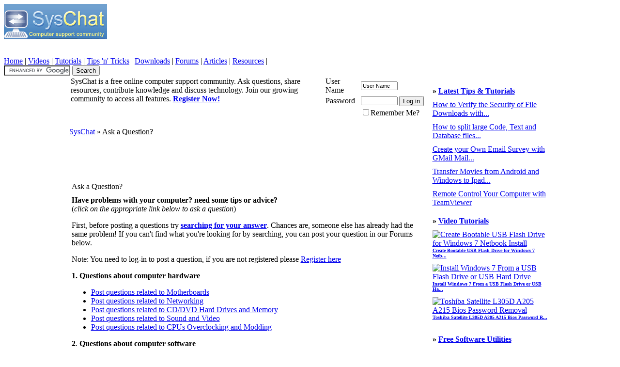

--- FILE ---
content_type: text/html; charset=ISO-8859-1
request_url: https://www.syschat.com/tech_support.php
body_size: 5437
content:
<!DOCTYPE html PUBLIC "-//W3C//DTD XHTML 1.0 Transitional//EN" "http://www.w3.org/TR/xhtml1/DTD/xhtml1-transitional.dtd"> <html dir="ltr" lang="en"> <head> <title>Ask a Question? - SysChat
 </title> <meta http-equiv="Content-Type" content="text/html; charset=ISO-8859-1" /> <meta name="description" content="Free computer tech support, help, forums, tips, tutorials, videos, and downloads" /> <meta name="keywords" content="computer, forums, tutorials, tips, tricks, tweaks, support, tech, technology, windows, mircrosoft, troubleshoot, troubleshooting, spyware removal,vista,xp, windows 7, virus" />  <style type="text/css" id="vbulletin_css">
/**
* vBulletin 3.8.4 CSS
* Style: 'Syschat'; Style ID: 5
*/
@import url("http://www.syschat.com/clientscript/vbulletin_css/style-aec68107-00005.css");
</style> <link rel="stylesheet" type="text/css" href="https://www.syschat.com/clientscript/vbulletin_important.css?v=384" />  <script type="d4794eae39a05d79cd2f0424-text/javascript" src="clientscript/yui/yahoo-dom-event/yahoo-dom-event.js?v=384"></script> <script type="d4794eae39a05d79cd2f0424-text/javascript" src="clientscript/yui/connection/connection-min.js?v=384"></script> <script type="d4794eae39a05d79cd2f0424-text/javascript"> <!--
var SESSIONURL = "s=8c7edd7afbc7cbcff23b13c52cdb2b88&";
var SECURITYTOKEN = "guest";
var IMGDIR_MISC = "http://www.syschat.com/images/styles/syschat/misc";
var vb_disable_ajax = parseInt("0", 10);
// --> </script> <script type="d4794eae39a05d79cd2f0424-text/javascript" src="https://www.syschat.com/clientscript/vbulletin_global.js"></script> <script type="d4794eae39a05d79cd2f0424-text/javascript" src="https://www.syschat.com/clientscript/vbulletin_menu.js"></script> <link rel="alternate" type="application/rss+xml" title="SysChat RSS Feed" href="https://feeds2.feedburner.com/syschat" /> <script type="d4794eae39a05d79cd2f0424-text/javascript">

  var _gaq = _gaq || [];
  _gaq.push(['_setAccount', 'UA-7481620-1']);
  _gaq.push(['_trackPageview']);

  (function() {
    var ga = document.createElement('script'); ga.type = 'text/javascript'; ga.async = true;
    ga.src = ('https:' == document.location.protocol ? 'https://' : 'http://') + 'stats.g.doubleclick.net/dc.js';
    var s = document.getElementsByTagName('script')[0]; s.parentNode.insertBefore(ga, s);
  })();

</script> </head> <body> <a name="top"></a> <div align="center"> <div style="width:100%; text-align:left"> <div class="header"> <div class="logo"><a href="/"><img src="https://www.syschat.com/images/styles/syschat/style/logo.gif" border="0" alt="SysChat Computer Tech Support and Help" /></a></div> <div class="nav"> <div class="nav_left">&nbsp;<br /><br /> <a href="https://www.syschat.com/" title="Free Computer Support">Home</a> | <a href="https://www.syschat.com/videos.html">Videos</a> | <a href="https://www.syschat.com/tutorials/" title="Free Computer Tutorials">Tutorials</a> | <a href="https://www.syschat.com/tips-n-tricks/" title="Free Computer Tips">Tips 'n' Tricks</a> | <a href="https://www.syschat.com/downloads.html" title="Free Downloads">Downloads</a> | <a href="forum.php">Forums</a> | <a href="https://www.syschat.com/articles/">Articles</a> | <a href="https://www.syschat.com/resources/">Resources</a> | </div> </div> <div class="srch_head"> <form action="https://www.syschat.com/gsearch.php" id="cse-search-box"> <div> <input type="hidden" name="cx" value="partner-pub-7147487062288301:hmb4es4pzeq" /> <input type="hidden" name="cof" value="FORID:10" /> <input type="hidden" name="ie" value="ISO-8859-1" /> <input type="text" name="q" size="15" /> <input type="submit" name="sa" value="Search" /> </div> </form> <script type="d4794eae39a05d79cd2f0424-text/javascript" src="https://www.google.com/coop/cse/brand?form=cse-search-box&amp;lang=en"></script></div> </div>  <div style="padding:0px 10px 0px 10px"> <table width="995" cellpadding="0" cellspacing="0" align="center" bgcolor="#FFFFFF"> <tr valign="top"><td><div class="vbmenu_popup" id="vbbloglinks_menu" style="display:none;margin-top:3px" align="left"> <table cellpadding="4" cellspacing="1" border="0"> <tr> <td class="thead"><a href="blogs/">Blogs</a></td> </tr> <tr> <td class="vbmenu_option"><a href="blogs/recent-entries/">Recent Entries</a></td> </tr> <tr> <td class="vbmenu_option"><a href="blogs/best-entries/">Best Entries</a></td> </tr> <tr> <td class="vbmenu_option"><a href="blogs/best-blogs/">Best Blogs</a></td> </tr> <tr> <td class="vbmenu_option"><a href="blogs/all/">Blog List</a></td> </tr> <tr> <td class="vbmenu_option"><a rel="nofollow" href="blog_search.php?do=search">Search Blogs</a></td> </tr> </table> </div> <table align="center" class="page" cellspacing="0" cellpadding="0" width="100%"> <tr valign="top"> <td valign="top"> <script type="d4794eae39a05d79cd2f0424-text/javascript"> <!--
function log_out()
{
	ht = document.getElementsByTagName("html");
	ht[0].style.filter = "progid:DXImageTransform.Microsoft.BasicImage(grayscale=1)";
	if (confirm('Are you sure you want to log out?'))
	{
		return true;
	}
	else
	{
		ht[0].style.filter = "";
		return false;
	}
}
//--> </script> <div class="welcome"> <div class="welcome_left"><div class="welcome_right">  <form action="login.php?do=login" method="post" onsubmit="if (!window.__cfRLUnblockHandlers) return false; md5hash(vb_login_password, vb_login_md5password, vb_login_md5password_utf, 0)" data-cf-modified-d4794eae39a05d79cd2f0424-=""> <script type="d4794eae39a05d79cd2f0424-text/javascript" src="clientscript/vbulletin_md5.js?v=384"></script> <table cellpadding="0" cellspacing="3" border="0"> <tr> <td rowspan="3" valign="top">SysChat is a free online computer support community. Ask questions, share resources, contribute knowledge and discuss technology. Join our growing community to access all features. <a href="https://www.syschat.com/register.php"><strong>Register Now!</strong></a></td> <td width="70" class="smallfont"><label for="navbar_username">User Name</label></td> <td><input type="text" class="bginput" style="font-size: 11px" name="vb_login_username" id="navbar_username" size="10" accesskey="u" tabindex="101" value="User Name" onfocus="if (!window.__cfRLUnblockHandlers) return false; if (this.value == 'User Name') this.value = '';" data-cf-modified-d4794eae39a05d79cd2f0424-="" /></td> </tr> <tr> <td class="smallfont"><label for="navbar_password">Password</label></td> <td><input type="password" class="bginput" style="font-size: 11px" name="vb_login_password" id="navbar_password" size="10" tabindex="102" /></td> <td><input type="submit" class="button" value="Log in" tabindex="104" title="Enter your username and password in the boxes provided to login, or click the 'register' button to create a profile for yourself." accesskey="s" /></td> </tr> <tr> <td></td> <td class="smallfont" colspan="2" nowrap="nowrap"><label for="cb_cookieuser_navbar"><input type="checkbox" name="cookieuser" value="1" tabindex="103" id="cb_cookieuser_navbar" accesskey="c" />Remember Me?</label></td> </tr> </table> <input type="hidden" name="s" value="8c7edd7afbc7cbcff23b13c52cdb2b88" /> <input type="hidden" name="securitytoken" value="guest" /> <input type="hidden" name="do" value="login" /> <input type="hidden" name="vb_login_md5password" /> <input type="hidden" name="vb_login_md5password_utf" /> </form>  <br />  <div class="smallfont"> </div>  </div></div> </div> <div class="bc"> <a href="forum.php" accesskey="1">SysChat</a>
	&raquo;
	
	
	Ask a Question? 


</div>   <div class="vbmenu_popup" id="navbar_search_menu" style="display:none"> <form action="search.php?do=process" method="post"> <table cellpadding="4" cellspacing="1" border="0"> <tr> <td class="thead">Search Forums</td> </tr> <tr> <td class="vbmenu_option" title="nohilite"> <input type="hidden" name="do" value="process" /> <input type="hidden" name="quicksearch" value="1" /> <input type="hidden" name="childforums" value="1" /> <input type="hidden" name="exactname" value="1" /> <input type="hidden" name="s" value="8c7edd7afbc7cbcff23b13c52cdb2b88" /> <input type="hidden" name="securitytoken" value="guest" /> <div><input type="text" class="bginput" name="query" size="25" tabindex="1001" /><input type="submit" class="button" value="Go" tabindex="1004" /></div> </td> </tr> <tr> <td class="vbmenu_option" title="nohilite"> <label for="rb_nb_sp0"><input type="radio" name="showposts" value="0" id="rb_nb_sp0" tabindex="1002" checked="checked" />Show Threads</label>
				&nbsp;
				<label for="rb_nb_sp1"><input type="radio" name="showposts" value="1" id="rb_nb_sp1" tabindex="1003" />Show Posts</label> </td> </tr> <tr> <td class="vbmenu_option"><a href="search.php" accesskey="4" rel="nofollow">Advanced Search</a></td> </tr> </table> </form> </div>    <div class="vbmenu_popup" id="pagenav_menu" style="display:none"> <table cellpadding="4" cellspacing="1" border="0"> <tr> <td class="thead" nowrap="nowrap">Go to Page...</td> </tr> <tr> <td class="vbmenu_option" title="nohilite"> <form action="forum.php" method="get" onsubmit="if (!window.__cfRLUnblockHandlers) return false; return this.gotopage()" id="pagenav_form" data-cf-modified-d4794eae39a05d79cd2f0424-=""> <input type="text" class="bginput" id="pagenav_itxt" style="font-size:11px" size="4" /> <input type="button" class="button" id="pagenav_ibtn" value="Go" /> </form> </td> </tr> </table> </div>   <!-- google_ad_section_start(weight=ignore) --> <!-- google_ad_section_end -->  <script type="d4794eae39a05d79cd2f0424-text/javascript"><!--
google_ad_client = "pub-7147487062288301";
/* top site wide 728 ad */
google_ad_slot = "9106580456";
google_ad_width = 728;
google_ad_height = 90;
//--> </script> <script type="d4794eae39a05d79cd2f0424-text/javascript" src="https://pagead2.googlesyndication.com/pagead/show_ads.js"> </script> <br /> <table class="tborder" cellpadding="5" cellspacing="0" border="0" width="100%" align="center"> <tr> <td class="tcat">Ask a Question?</td> </tr> <tr> <td class="alt1"> <b>Have problems with your computer? need some tips or advice?</b><br>
  (<i>click on the appropriate link below to ask a question</i>)</p> <p>First, before posting a questions try <a href="/search.php"><b>searching for your answer</b></a>. Chances are, someone else has already had the same problem! If you can't find what you're looking for by searching, you can post your question in our Forums below.
</p> <p>Note: You need to log-in to post a question, if you are not registered please 
  <a href="https://www.syschat.com/register.php">Register here</a></p> <p><b>1. Questions about computer hardware</b></p> <ul> <li><a rel="nofollow" href="https://www.syschat.com/newthread.php?do=newthread&amp;f=10">Post 
    questions related to Motherboards</a></li> <li><a rel="nofollow" href="https://www.syschat.com/newthread.php?do=newthread&amp;f=11">Post 
    questions related to Networking</a></li> <li><a rel="nofollow" href="https://www.syschat.com/newthread.php?do=newthread&amp;f=15">Post 
    questions related to CD/DVD Hard Drives and Memory</a></li> <li><a rel="nofollow" href="https://www.syschat.com/newthread.php?do=newthread&amp;f=12">Post 
    questions related to Sound and Video</a></li> <li><a rel="nofollow" href="https://www.syschat.com/newthread.php?do=newthread&amp;f=16">Post 
    questions related to CPUs Overclocking and Modding</a></li> </ul> <p><b>2</b>. <b>Questions about computer software</b></p> <ul> <li><a rel="nofollow" href="https://www.syschat.com/newthread.php?do=newthread&amp;f=18">Post 
    questions related to Operating Systems</a></li> <li><a rel="nofollow" href="https://www.syschat.com/newthread.php?do=newthread&amp;f=19">Post 
    questions related to Computer Security</a></li> <li><a rel="nofollow" href="https://www.syschat.com/newthread.php?do=newthread&amp;f=20">Post 
    questions related to General Software</a></li> <li><a rel="nofollow" href="https://www.syschat.com/newthread.php?do=newthread&amp;f=21">Post 
    questions related to Development</a></li> </ul> <p><b>3</b>. <b>Questions about games</b></p> <ul> <li><a rel="nofollow" href="https://www.syschat.com/newthread.php?do=newthread&amp;f=22">Post 
    questions related to Computer Games</a></li> <li><a rel="nofollow" href="https://www.syschat.com/newthread.php?do=newthread&amp;f=23">Post 
    questions related to Console Games</a></li> </ul> <p><b>4</b>. <b><a rel="nofollow" href="https://www.syschat.com/newthread.php?do=newthread&amp;f=27">Questions 
  about General Tech Support</a></b></p> <p><b>5</b>. <b><a rel="nofollow" href="https://www.syschat.com/newthread.php?do=newthread&amp;f=29">Questions 
  about SysChat feedback, comments</a></b></p></td> </tr> </table> </td>  <td width="10"><img alt="" src="https://www.syschat.com/clear.gif" width="10" /></td>  <td valign="top" width="250"> <br /> <div align="center">  <div class="addthis_toolbox addthis_32x32_style addthis_default_style" align="center"> <a href="http://addthis.com/bookmark.php?v=250" class="addthis_button_compact"></a> <span class="addthis_separator"> </span> <a class="addthis_button_facebook_follow" addthis:userid="121912301212387"></a> <a class="addthis_button_twitter_follow" addthis:userid="syschat"></a> <a class="addthis_button_googlebuzz"></a> <a class="addthis_button_rss_follow" addthis:url="http://feeds2.feedburner.com/syschat"></a> <a class="addthis_button_email"></a> </div>  </div> <div class="misc"> <div class="misc_top"><div class="misc_bot"> <table align="center" border="0" cellpadding="5" cellspacing="0" class="tborder" width="100%"> <thead> <tr> <td> <strong>&raquo; <a href="https://www.syschat.com/tutorials/">Latest Tips & Tutorials</a></strong> <br /> </td> </tr> </thead> <tr> <td> <span class="smallfont"><a href="https://www.syschat.com/how-to-verify-security-file-downloads-8199.html" title="By DominicD 02-28-2014 07:30 AM">How to Verify the Security of File Downloads with...</a></span> </td> </tr> <tr> <td> <span class="smallfont"><a href="https://www.syschat.com/how-split-large-code-text-database-8198.html" title="By DominicD 02-28-2014 05:31 AM">How to split large Code, Text and Database files...</a></span> </td> </tr> <tr> <td> <span class="smallfont"><a href="https://www.syschat.com/create-your-own-email-survey-gmail-8196.html" title="By DominicD 02-21-2014 07:26 AM">Create your Own Email Survey with GMail Mail...</a></span> </td> </tr> <tr> <td> <span class="smallfont"><a href="https://www.syschat.com/transfer-movies-from-android-windows-ipad-8195.html" title="By DominicD 02-21-2014 02:41 AM">Transfer Movies from Android and Windows to Ipad...</a></span> </td> </tr> <tr> <td> <span class="smallfont"><a href="https://www.syschat.com/remote-control-your-computer-with-teamviewer-8193.html" title="By DominicD 02-18-2014 11:45 PM">Remote Control Your Computer with TeamViewer</a></span> </td> </tr> </table> </div></div> </div> <div><img src="https://www.syschat.com/clear.gif" height="10" alt="" /></div> <div class="misc"> <div class="misc_top"><div class="misc_bot"> <table align="center" border="0" cellpadding="5" cellspacing="0" class="tborder" width="100%"> <thead> <tr> <td> <strong>&raquo; <a href="/videos.html">Video Tutorials</a></strong> <br /> </td> </tr> </thead> <tr> <td> <div align="left"> <a href="video-79-create-bootable-usb-flash-drive-windows.html#watch"> <img src="https://img.youtube.com/vi/98xlSjTyCaQ/default.jpg" width="150" height="100" border="0" alt="Create Bootable USB Flash Drive for Windows 7 Netbook Install"></a><br><font size="1"><b><a href="video-79-create-bootable-usb-flash-drive-windows.html">Create Bootable USB Flash Drive for Windows 7 Netb...</a></b><br /><br /></font> <a href="video-78-install-windows-7-usb-flash-drive.html#watch"> <img src="https://img.youtube.com/vi/mwX9cmJ8BoM/default.jpg" width="150" height="100" border="0" alt="Install Windows 7 From a USB Flash Drive or USB Hard Drive"></a><br><font size="1"><b><a href="video-78-install-windows-7-usb-flash-drive.html">Install Windows 7 From a USB Flash Drive or USB Ha...</a></b><br /><br /></font> <a href="video-77-toshiba-satellite-l305d-a205-a215-bios.html#watch"> <img src="https://img.youtube.com/vi/eCPdsF0HjkY/default.jpg" width="150" height="100" border="0" alt="Toshiba Satellite  L305D A205 A215 Bios Password Removal"></a><br><font size="1"><b><a href="video-77-toshiba-satellite-l305d-a205-a215-bios.html">Toshiba Satellite  L305D A205 A215 Bios Password R...</a></b><br /><br /></font> </div> </td> </tr> </table> </div></div> </div> <div><img src="https://www.syschat.com/clear.gif" height="10" alt="" /></div> <div class="misc"> <div class="misc_top"><div class="misc_bot"> <table align="center" border="0" cellpadding="5" cellspacing="0" class="tborder" width="100%"> <thead> <tr> <td> <strong>&raquo; <a href="https://www.syschat.com/downloads.html">Free Software Utilities</a></strong> <br /> </td> </tr> </thead> <tr> <td class="" align="left" valign="middle" width="80%"> <span class="smallfont"><a href="https://www.syschat.com/download135.html">Malwarebytes Anti-Malware</a></span> </td> <td class="" align="right" valign="middle" width="20%" nowrap="nowrap"> <font size="1"><i></i></font> </td> </tr><tr> <td class="" align="left" valign="middle" width="80%"> <span class="smallfont"><a href="https://www.syschat.com/download134.html">SwitchNetConfig</a></span> </td> <td class="" align="right" valign="middle" width="20%" nowrap="nowrap"> <font size="1"><i></i></font> </td> </tr><tr> <td class="" align="left" valign="middle" width="80%"> <span class="smallfont"><a href="https://www.syschat.com/download133.html">McAfee Labs Stinger</a></span> </td> <td class="" align="right" valign="middle" width="20%" nowrap="nowrap"> <font size="1"><i></i></font> </td> </tr><tr> <td class="" align="left" valign="middle" width="80%"> <span class="smallfont"><a href="https://www.syschat.com/download132.html">AVG Rescue CD</a></span> </td> <td class="" align="right" valign="middle" width="20%" nowrap="nowrap"> <font size="1"><i></i></font> </td> </tr><tr> <td class="" align="left" valign="middle" width="80%"> <span class="smallfont"><a href="https://www.syschat.com/download131.html">Folderscope</a></span> </td> <td class="" align="right" valign="middle" width="20%" nowrap="nowrap"> <font size="1"><i></i></font> </td> </tr><tr> <td class="" align="left" valign="middle" width="80%"> <span class="smallfont"><a href="https://www.syschat.com/download130.html">Bluetooth Driver Installer</a></span> </td> <td class="" align="right" valign="middle" width="20%" nowrap="nowrap"> <font size="1"><i></i></font> </td> </tr><tr> <td class="" align="left" valign="middle" width="80%"> <span class="smallfont"><a href="https://www.syschat.com/download129.html">Pictomio</a></span> </td> <td class="" align="right" valign="middle" width="20%" nowrap="nowrap"> <font size="1"><i></i></font> </td> </tr><tr> <td class="" align="left" valign="middle" width="80%"> <span class="smallfont"><a href="https://www.syschat.com/download128.html">nCleaner second</a></span> </td> <td class="" align="right" valign="middle" width="20%" nowrap="nowrap"> <font size="1"><i></i></font> </td> </tr><tr> <td class="" align="left" valign="middle" width="80%"> <span class="smallfont"><a href="https://www.syschat.com/download127.html">EasyBCD</a></span> </td> <td class="" align="right" valign="middle" width="20%" nowrap="nowrap"> <font size="1"><i></i></font> </td> </tr><tr> <td class="" align="left" valign="middle" width="80%"> <span class="smallfont"><a href="https://www.syschat.com/download126.html">RunAsDate</a></span> </td> <td class="" align="right" valign="middle" width="20%" nowrap="nowrap"> <font size="1"><i></i></font> </td> </tr> </table> </div></div> </div> <div><img src="https://www.syschat.com/clear.gif" height="10" alt="" /></div> </td> </tr> </table> <br />  <div class="addthis_toolbox addthis_32x32_style addthis_default_style" align="center"> <a href="http://addthis.com/bookmark.php?v=250" class="addthis_button_compact"></a> <span class="addthis_separator"> </span> <a class="addthis_button_facebook_follow" addthis:userid="121912301212387"></a> <a class="addthis_button_twitter_follow" addthis:userid="syschat"></a> <a class="addthis_button_googlebuzz"></a> <a class="addthis_button_rss_follow" addthis:url="http://feeds2.feedburner.com/syschat"></a> <a class="addthis_button_email"></a> </div>  <script type="d4794eae39a05d79cd2f0424-text/javascript" src="https://s7.addthis.com/js/250/addthis_widget.js#username=syschat"></script> </td> </tr> </table> <br /> </div>  <div class="footer"> <div align="center"> <strong> <a href="https://www.syschat.com/tech_support.php" "Free Tech Support">Help</a> - 
			<a href="sendmessage.php" rel="nofollow">Contact Us</a> -
			<a href="https://www.syschat.com" Title="Free computer support">SysChat</a> -
			
			
			<a href="https://www.syschat.com/sitemap/">Sitemap</a> -
			<a href="https://www.syschat.com/privacy.php">Privacy Statement</a> -
			<a href="#top" onclick="if (!window.__cfRLUnblockHandlers) return false; self.scrollTo(0, 0); return false;" data-cf-modified-d4794eae39a05d79cd2f0424-="">Top</a> </strong> </div><br /><br /> <div class="smallfont" align="center">
		
Copyright Â© 2005-2013 SysChat.com<br /> </div> </div> </div> </div> <script type="d4794eae39a05d79cd2f0424-text/javascript"> <!--
	// Main vBulletin Javascript Initialization
	vBulletin_init();
//--> </script>  <br /><div style="z-index:3" class="smallfont" align="center"><a href="https://www.syschat.com/sitemap/f-30.html">1</a> <a href="https://www.syschat.com/sitemap/f-8.html">2</a> <a href="https://www.syschat.com/sitemap/f-9.html">3</a> <a href="https://www.syschat.com/sitemap/f-31.html">4</a> <a href="https://www.syschat.com/sitemap/f-34.html">5</a> <a href="https://www.syschat.com/sitemap/f-39.html">6</a> <a href="https://www.syschat.com/sitemap/f-64.html">7</a> <a href="https://www.syschat.com/sitemap/f-3.html">8</a> <a href="https://www.syschat.com/sitemap/f-18.html">9</a> <a href="https://www.syschat.com/sitemap/f-19.html">10</a> <a href="https://www.syschat.com/sitemap/f-20.html">11</a> <a href="https://www.syschat.com/sitemap/f-21.html">12</a> <a href="https://www.syschat.com/sitemap/f-4.html">13</a> <a href="https://www.syschat.com/sitemap/f-10.html">14</a> <a href="https://www.syschat.com/sitemap/f-11.html">15</a> <a href="https://www.syschat.com/sitemap/f-15.html">16</a> <a href="https://www.syschat.com/sitemap/f-12.html">17</a> <a href="https://www.syschat.com/sitemap/f-16.html">18</a> <a href="https://www.syschat.com/sitemap/f-5.html">19</a> <a href="https://www.syschat.com/sitemap/f-22.html">20</a> <a href="https://www.syschat.com/sitemap/f-23.html">21</a> <a href="https://www.syschat.com/sitemap/f-7.html">22</a> <a href="https://www.syschat.com/sitemap/f-38.html">23</a> <a href="https://www.syschat.com/sitemap/f-27.html">24</a> <a href="https://www.syschat.com/sitemap/f-28.html">25</a> <a href="https://www.syschat.com/sitemap/f-26.html">26</a> <a href="https://www.syschat.com/sitemap/f-35.html">27</a> <a href="https://www.syschat.com/sitemap/f-41.html">28</a> <a href="https://www.syschat.com/sitemap/f-44.html">29</a> <a href="https://www.syschat.com/sitemap/f-45.html">30</a> <a href="https://www.syschat.com/sitemap/f-47.html">31</a> <a href="https://www.syschat.com/sitemap/f-49.html">32</a> <a href="https://www.syschat.com/sitemap/f-46.html">33</a> <a href="https://www.syschat.com/sitemap/f-43.html">34</a> <a href="https://www.syschat.com/sitemap/f-42.html">35</a> <a href="https://www.syschat.com/sitemap/f-48.html">36</a> <a href="https://www.syschat.com/sitemap/f-40.html">37</a> <a href="https://www.syschat.com/sitemap/f-52.html">38</a> <a href="https://www.syschat.com/sitemap/f-51.html">39</a> <a href="https://www.syschat.com/sitemap/f-50.html">40</a> <a href="https://www.syschat.com/sitemap/f-63.html">41</a> <a href="https://www.syschat.com/sitemap/f-60.html">42</a> <a href="https://www.syschat.com/sitemap/f-56.html">43</a> <a href="https://www.syschat.com/sitemap/f-58.html">44</a> <a href="https://www.syschat.com/sitemap/f-61.html">45</a> <a href="https://www.syschat.com/sitemap/f-62.html">46</a> <a href="https://www.syschat.com/sitemap/f-59.html">47</a> <a href="https://www.syschat.com/sitemap/f-54.html">48</a> <a href="https://www.syschat.com/sitemap/f-55.html">49</a> <a href="https://www.syschat.com/sitemap/f-57.html">50</a> <a href="https://www.syschat.com/sitemap/f-53.html">51</a> <a href="https://www.syschat.com/sitemap/f-32.html">52</a> <a href="https://www.syschat.com/sitemap/f-33.html">53</a> <a href="https://www.syschat.com/sitemap/f-29.html">54</a> </div>
<script src="/cdn-cgi/scripts/7d0fa10a/cloudflare-static/rocket-loader.min.js" data-cf-settings="d4794eae39a05d79cd2f0424-|49" defer></script><script defer src="https://static.cloudflareinsights.com/beacon.min.js/vcd15cbe7772f49c399c6a5babf22c1241717689176015" integrity="sha512-ZpsOmlRQV6y907TI0dKBHq9Md29nnaEIPlkf84rnaERnq6zvWvPUqr2ft8M1aS28oN72PdrCzSjY4U6VaAw1EQ==" data-cf-beacon='{"version":"2024.11.0","token":"343a3166643c4beaa7b86c5cc0377fd4","r":1,"server_timing":{"name":{"cfCacheStatus":true,"cfEdge":true,"cfExtPri":true,"cfL4":true,"cfOrigin":true,"cfSpeedBrain":true},"location_startswith":null}}' crossorigin="anonymous"></script>
</body> </html>

--- FILE ---
content_type: text/html; charset=utf-8
request_url: https://www.google.com/recaptcha/api2/aframe
body_size: 118
content:
<!DOCTYPE HTML><html><head><meta http-equiv="content-type" content="text/html; charset=UTF-8"></head><body><script nonce="r27LX4NwzRF5dVbtMUvVug">/** Anti-fraud and anti-abuse applications only. See google.com/recaptcha */ try{var clients={'sodar':'https://pagead2.googlesyndication.com/pagead/sodar?'};window.addEventListener("message",function(a){try{if(a.source===window.parent){var b=JSON.parse(a.data);var c=clients[b['id']];if(c){var d=document.createElement('img');d.src=c+b['params']+'&rc='+(localStorage.getItem("rc::a")?sessionStorage.getItem("rc::b"):"");window.document.body.appendChild(d);sessionStorage.setItem("rc::e",parseInt(sessionStorage.getItem("rc::e")||0)+1);localStorage.setItem("rc::h",'1767842157007');}}}catch(b){}});window.parent.postMessage("_grecaptcha_ready", "*");}catch(b){}</script></body></html>